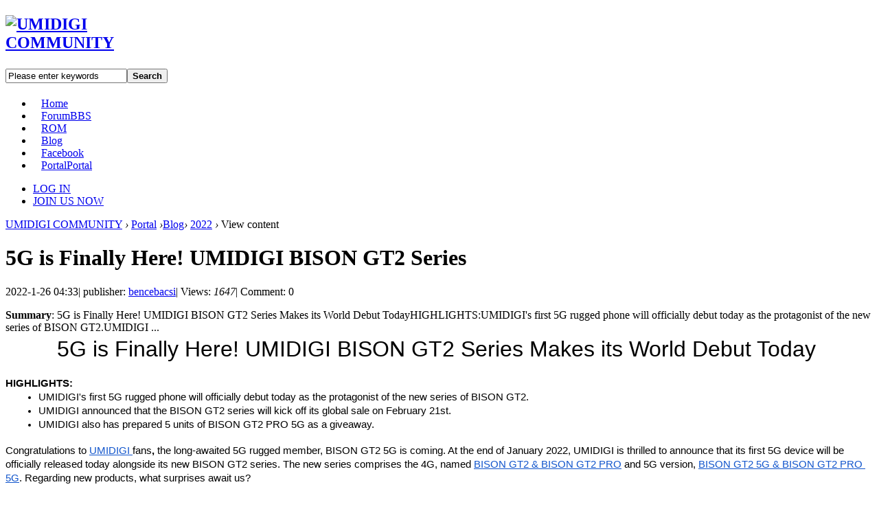

--- FILE ---
content_type: text/html; charset=utf-8
request_url: https://community.umidigi.com/portal.php?mod=view&aid=531
body_size: 9508
content:
<!DOCTYPE html PUBLIC "-//W3C//DTD XHTML 1.0 Transitional//EN" "http://www.w3.org/TR/xhtml1/DTD/xhtml1-transitional.dtd">
<html xmlns="http://www.w3.org/1999/xhtml">
<head>
<meta http-equiv="Content-Type" content="text/html; charset=utf-8" />
<title>5G is Finally Here! UMIDIGI BISON GT2 Series - 2022 -  UMIDIGI COMMUNITY -  Powered by Discuz!</title>

<meta name="keywords" content="5G is Finally Here! UMIDIGI BISON GT2 Series" />
<meta name="description" content="5G is Finally Here! UMIDIGI BISON GT2 Series Makes its World Debut TodayHIGHLIGHTS:UMIDIGI's first 5G rugged phone will officially debut today as the protagonist of the new series of BISON GT2.UMIDIGI ... ,UMIDIGI COMMUNITY" />
<meta name="generator" content="Discuz! X3.4" />
<meta name="author" content="Discuz! Team and Comsenz UI Team" />
<meta name="copyright" content="2001-2017 Comsenz Inc." />
<meta name="MSSmartTagsPreventParsing" content="True" />
<meta http-equiv="MSThemeCompatible" content="Yes" />
<base href="https://community.umidigi.com/" /><link rel="stylesheet" type="text/css" href="data/cache/style_7_common.css?DVz" /><link rel="stylesheet" type="text/css" href="data/cache/style_7_portal_view.css?DVz" /><script type="text/javascript">var STYLEID = '7', STATICURL = 'static/', IMGDIR = 'static/image/common', VERHASH = 'DVz', charset = 'utf-8', discuz_uid = '0', cookiepre = 'mMSp_2132_', cookiedomain = '', cookiepath = '/', showusercard = '1', attackevasive = '0', disallowfloat = '', creditnotice = '1|Experience|,2|Money|,3|Contribution|', defaultstyle = '', REPORTURL = 'aHR0cDovL2NvbW11bml0eS51bWlkaWdpLmNvbS9wb3J0YWwucGhwP21vZD12aWV3JmFpZD01MzE=', SITEURL = 'https://community.umidigi.com/', JSPATH = 'data/cache/', CSSPATH = 'data/cache/style_', DYNAMICURL = '';</script>
<script src="data/cache/common.js?DVz" type="text/javascript"></script>
<html xmlns:wb="http://open.weibo.com/wb">


<script src="data/cache/portal.js?DVz" type="text/javascript"></script>


<script src="template/Umidigi/deancss/jquery.min.js" type="text/javascript"></script>

<script src="template/Umidigi/deancss/jquery.flexslider-min.js" type="text/javascript"></script>

<script>

var j=jQuery.noConflict(); 

j(function(){

j('.flexslider').flexslider({

directionNav: true,

pauseOnAction: false

});

});

</script>

    <script src="template/Umidigi/deancss/tools.js" type="text/javascript"></script>

<script type="text/javascript">

        var jq=jQuery.noConflict();

    </script>

    <script src="template/Umidigi/deancss/index.js" type="text/javascript"></script>

    <script src="template/Umidigi/deancss/slides.js" type="text/javascript" type="text/javascript"></script>

    <script language="javascript" type="text/javascript">

function killErrors() {

return true;

}

window.onerror = killErrors;

</script>

    <script src="http://tjs.sjs.sinajs.cn/open/api/js/wb.js?appkey=" type="text/javascript" type="text/javascript" charset="utf-8"></script>

<!-- <meta name="viewport" content="width=device-width, initial-scale=1" /> -->

    <style type="text/css" rel="stylesheet">
.deannav {
    width: 800px !important;
}
.deannav ul li a {
    padding: 0 12px;
}
#deanheader .deanwp{
   width: 1080px;
}

#mn_N1f14 a{
color: orange;
    background: url("http://community.umidigi.com/apollo2/ap.png") 0 8px no-repeat;
    width: 152px;
    height: 46px;
    font-size: 0;	
}
#mn_N6526 a{
color: orange;
    background: url("http://community.umidigi.com/apollo2/SUPER-DEAl.png") 0 8px no-repeat;
    width: 152px;
    height: 46px;
    font-size: 0;	
}
#mn_N0917 a{
color:#ff8800;
}

/*  @media screen and (max-width: 700px){
        #toptb,#deanheader .deanwp,#hd .wp, #wp,.deanwp, .wp, .wp2,.deanfooter{ width: 100%; min-width: 100%; }
        #scbar,.deanwp .deandenglu .deanunlogin{ display: none; }
        .deannav{ width: 100% !important; }
         .deannav ul li{ height: 30px; }
       .deannav ul li a{ height: 30px; font-size: 14px; line-height:30px; padding: 0px 16px; }
       .deannav ul li a span{ display: none; }
       .deannav{ height: 60px; }
       #deanheader{ height: 60px; }
       .y{ display: none; }
       #toptb{ height: 36px; }
       #toptb a{ float: none; }
       #toptb .wp .deanlogo{ width: 100% !important;text-align: center;margin-top: 10px !important; }
} */



</style>

</head>



<body id="nv_portal" class="pg_view" onkeydown="if(event.keyCode==27) return false;">

<div id="append_parent"></div><div id="ajaxwaitid"></div>


<div id="toptb" class="cl">

            
<div class="wp">
            <div class="deanlogo" style="width:215px; margin-top:22px;">

<h2><a href="http://www.umidigi.com/" title="UMIDIGI COMMUNITY" target="_blank"><img src="template/Umidigi/deancss/logo2023new.png" alt="UMIDIGI COMMUNITY" border="0" /></a></h2>

                </div>
                <div class="y">

<!--<a id="switchblind" href="javascript:;" onClick="toggleBlind(this)" title="Turn on secondary access" class="switchblind">Turn on secondary access</a>-->                    
                    

</div>
<div class="y">
                <div class="topnavs">                    </div>
                    
                    <div id="scbar" class="cl">
<form id="scbar_form" method="post" autocomplete="off" onsubmit="searchFocus($('scbar_txt'))" action="search.php?searchsubmit=yes" target="_blank">
<input type="hidden" name="mod" id="scbar_mod" value="forum" />
<input type="hidden" name="formhash" value="9f286a69" />
<input type="hidden" name="srchtype" value="title" />
<input type="hidden" name="srhfid" value="0" />
<input type="hidden" name="srhlocality" value="portal::view" />
<table cellspacing="0" cellpadding="0">
<tr>
<td class="scbar_txt_td" style="background:none;height:30px;"><input type="text" name="srchtxt" id="scbar_txt" value="Please enter keywords" autocomplete="off" x-webkit-speech speech /></td>
<td class="scbar_btn_td"><button type="submit" name="searchsubmit" id="scbar_btn" sc="1" class="pn pnc" value="true"><strong class="xi2">Search</strong></button></td>

</tr>
</table>
</form>
</div>
<ul id="scbar_type_menu" class="p_pop" style="display: none;"><li><a href="javascript:;" rel="article">Article</a></li><li><a href="javascript:;" rel="forum" class="curtype">Thread</a></li><li><a href="javascript:;" rel="user">User</a></li></ul>
<script type="text/javascript">
initSearchmenu('scbar', '');
</script>

</div>



</div>

</div>



        

<div id="deanheader">

<div class="deanwp">

            <div class="deannav"  style="width:590px;">



<ul><li id="mn_N05ff" ><a href="http://www.umidigi.com/" hidefocus="true"  >Home</a></li><li id="mn_forum" ><a href="forum.php" hidefocus="true" title="BBS"  >Forum<span>BBS</span></a></li><li id="mn_F125" ><a href="forum.php?mod=forumdisplay&fid=125" hidefocus="true"  >ROM</a></li><li id="mn_P1" ><a href="https://community.umidigi.com/portal.php?mod=list&catid=1" hidefocus="true"  >Blog</a></li><li id="mn_N3b26" ><a href="https://www.facebook.com/Umidigi/" hidefocus="true" target="_blank"  >Facebook</a></li><li class="a" id="mn_portal" ><a href="portal.php" hidefocus="true" title="Portal"  >Portal<span>Portal</span></a></li>
</ul>


</div>

                <div class="deandenglu"><ul class="deanunlogin">
        <!--<li class="deanqqlogin"><a href="connect.php?mod=login&amp;op=init&amp;referer=index.php&amp;statfrom=login_simple"></a></li>-->
        <li class="deanlogin"><a href="member.php?mod=logging&amp;action=login" onClick="showWindow('login', this.href)" > LOG IN</a></li>
        <li class="deanregister"><a href="member.php?mod=register" > JOIN US NOW</a></li>
        <div class="clear"></div>
    </ul>
<script type="text/javascript">
jq(".deanhove").hover(
function(){
jq(this).addClass("deanhoved");
jq(this).siblings(".deanmessage").show();
},
function(){
jq(this).removeClass("deanhoved");
jq(this).siblings(".deanmessage").hide();
})
jq(".deanmessage").hover(
function(){
jq(this).siblings(".deanhove").addClass("deanhoved");
jq(this).show();
},
function(){
jq(this).siblings(".deanhove").removeClass("deanhoved");
jq(this).hide();
})
</script>
</div>

                <div class="clear"></div>

</div>

</div>

<script src="template/Umidigi/deancss/nv1.js" type="text/javascript"></script>

        <div class="clear"></div>

        <div class="deanwp" id="deansubnav">

        	
<div class="p_pop h_pop" id="mn_userapp_menu" style="display: none"></div>
<div id="mu" class="cl">


</div>        </div>



<div class="clear"></div>

<div id="wp" class="wp1">

<script src="data/cache/forum_viewthread.js?DVz" type="text/javascript"></script>
<script type="text/javascript">zoomstatus = parseInt(1), imagemaxwidth = '600', aimgcount = new Array();</script>
<div class="wp2">
<div id="pt" class="bm cl">
<div class="z">
<a href="./" class="nvhm" title="Home">UMIDIGI COMMUNITY</a> <em>&rsaquo;</em>
<a href="portal.php">Portal</a> <em>&rsaquo;</em><a href="https://community.umidigi.com/portal.php?mod=list&catid=1">Blog</a><em>&rsaquo;</em>
<a href="https://community.umidigi.com/portal.php?mod=list&catid=84">2022</a> <em>&rsaquo;</em>
View content
</div>
</div>

<style id="diy_style" type="text/css"></style>
<div class="wp">
<!--[diy=diy1]--><div id="diy1" class="area"></div><!--[/diy]-->
</div>
<div id="ct" class="deanbox">
<div class="deanwpl deanborder deanfff">
<div class="bm vw">
<div class="h hm">
<h1 class="ph">5G is Finally Here! UMIDIGI BISON GT2 Series </h1>
<p class="xg1">
2022-1-26 04:33<span class="pipe">|</span>
publisher: <a href="home.php?mod=space&amp;uid=974">bencebacsi</a><span class="pipe">|</span>
Views: <em id="_viewnum">1647</em><span class="pipe">|</span>
Comment: 0<div style="margin-top:5px;" class="bshare-custom"><div class="bsPromo bsPromo2"></div><a title="分享到Facebook" class="bshare-facebook"></a><a title="分享到Twitter" class="bshare-twitter"></a><a title="分享到Google+" class="bshare-gplus"></a></div><script src="http://static.bshare.cn/b/buttonLite.js#style=-1&uuid=&pophcol=2&lang=zh" type="text/javascript" type="text/javascript"></script><script src="http://static.bshare.cn/b/bshareC0.js" type="text/javascript" type="text/javascript"></script>
</p>
</div>

<!--[diy=diysummarytop]--><div id="diysummarytop" class="area"></div><!--[/diy]-->

<div class="s"><div><strong>Summary</strong>: 5G is Finally Here! UMIDIGI BISON GT2 Series Makes its World Debut TodayHIGHLIGHTS:UMIDIGI's first 5G rugged phone will officially debut today as the protagonist of the new series of BISON GT2.UMIDIGI ...</div></div>
<!--[diy=diysummarybottom]--><div id="diysummarybottom" class="area"></div><!--[/diy]-->

<div class="d">

<!--[diy=diycontenttop]--><div id="diycontenttop" class="area"></div><!--[/diy]-->

<table cellpadding="0" cellspacing="0" class="vwtb"><tr><td id="article_content"><span id="docs-internal-guid-7fd89d6c-7fff-6595-636f-c32314842236"><p dir="ltr" style="text-align: center; line-height: 1.38; margin-top: 0pt; margin-bottom: 0pt;"><span style="font-size: 24pt; font-family: Arial; font-variant-numeric: normal; font-variant-east-asian: normal; vertical-align: baseline; white-space: pre-wrap;">5G is Finally Here! UMIDIGI BISON GT2 Series Makes its World Debut Today&nbsp;</span></p><br><p dir="ltr" style="line-height:1.38;margin-top:0pt;margin-bottom:0pt;"><span style="font-size: 11pt; font-family: Arial; font-weight: 700; font-variant-numeric: normal; font-variant-east-asian: normal; vertical-align: baseline; white-space: pre-wrap;">HIGHLIGHTS:</span></p><ul style="margin-top:0;margin-bottom:0;padding-inline-start:48px;"><li dir="ltr" style="list-style-type: disc; font-size: 11pt; font-family: Arial; font-variant-numeric: normal; font-variant-east-asian: normal; vertical-align: baseline; white-space: pre;" aria-level="1"><p dir="ltr" style="line-height:1.38;margin-top:0pt;margin-bottom:0pt;" role="presentation"><span style="font-size: 11pt; font-variant-numeric: normal; font-variant-east-asian: normal; vertical-align: baseline; white-space: pre-wrap;">UMIDIGI's first 5G rugged phone will officially debut today as the protagonist of the new series of BISON GT2.</span></p></li><li dir="ltr" style="list-style-type: disc; font-size: 11pt; font-family: Arial; font-variant-numeric: normal; font-variant-east-asian: normal; vertical-align: baseline; white-space: pre;" aria-level="1"><p dir="ltr" style="line-height:1.38;margin-top:0pt;margin-bottom:0pt;" role="presentation"><span style="font-size: 11pt; font-variant-numeric: normal; font-variant-east-asian: normal; vertical-align: baseline; white-space: pre-wrap;">UMIDIGI announced that the BISON GT2 series will kick off its global sale on February 21st.</span></p></li><li dir="ltr" style="list-style-type: disc; font-size: 11pt; font-family: Arial; font-variant-numeric: normal; font-variant-east-asian: normal; vertical-align: baseline; white-space: pre;" aria-level="1"><p dir="ltr" style="line-height:1.38;margin-top:0pt;margin-bottom:0pt;" role="presentation"><span style="font-size: 11pt; font-variant-numeric: normal; font-variant-east-asian: normal; vertical-align: baseline; white-space: pre-wrap;">UMIDIGI also has prepared 5 units of BISON GT2 PRO 5G as a giveaway.</span></p></li></ul><br><p dir="ltr" style="line-height:1.38;margin-top:0pt;margin-bottom:0pt;"><span style="font-size: 11pt; font-family: Arial; font-variant-numeric: normal; font-variant-east-asian: normal; vertical-align: baseline; white-space: pre-wrap;">Congratulations to </span><a href="http://www.umidigi.com" style="text-decoration-line: none;"><span style="font-size: 11pt; font-family: Arial; color: rgb(17, 85, 204); font-variant-numeric: normal; font-variant-east-asian: normal; text-decoration-line: underline; text-decoration-skip-ink: none; vertical-align: baseline; white-space: pre-wrap;">UMIDIGI </span></a><span style="font-size: 11pt; font-family: Arial; font-variant-numeric: normal; font-variant-east-asian: normal; vertical-align: baseline; white-space: pre-wrap;">fans</span><span style="font-size: 11pt; font-family: Arial; font-weight: 700; font-variant-numeric: normal; font-variant-east-asian: normal; vertical-align: baseline; white-space: pre-wrap;">, </span><span style="font-size: 11pt; font-family: Arial; font-variant-numeric: normal; font-variant-east-asian: normal; vertical-align: baseline; white-space: pre-wrap;">the long-awaited 5G rugged member, BISON GT2 5G is coming. At the end of January 2022, UMIDIGI is thrilled to announce that its first 5G device will be officially released today alongside its new BISON GT2 series. The new series comprises the 4G, named </span><a href="http://alii.pub/67remu" style="text-decoration-line: none;"><span style="font-size: 11pt; font-family: Arial; color: rgb(17, 85, 204); font-variant-numeric: normal; font-variant-east-asian: normal; text-decoration-line: underline; text-decoration-skip-ink: none; vertical-align: baseline; white-space: pre-wrap;">BISON GT2 &amp; BISON GT2 PRO</span></a><span style="font-size: 11pt; font-family: Arial; font-variant-numeric: normal; font-variant-east-asian: normal; vertical-align: baseline; white-space: pre-wrap;"> and 5G version, </span><a href="http://alii.pub/67re3z" style="text-decoration-line: none;"><span style="font-size: 11pt; font-family: Arial; color: rgb(17, 85, 204); font-variant-numeric: normal; font-variant-east-asian: normal; text-decoration-line: underline; text-decoration-skip-ink: none; vertical-align: baseline; white-space: pre-wrap;">BISON GT2 5G &amp; BISON GT2 PRO 5G</span></a><span style="font-size: 11pt; font-family: Arial; font-variant-numeric: normal; font-variant-east-asian: normal; vertical-align: baseline; white-space: pre-wrap;">. Regarding new products, what surprises await us?</span></p><br><p dir="ltr" style="text-align: center; line-height: 1.38; margin-top: 0pt; margin-bottom: 0pt;"><span style="font-size: 11pt; font-family: Arial; font-variant-numeric: normal; font-variant-east-asian: normal; vertical-align: baseline; white-space: pre-wrap;"><span style="border:none;display:inline-block;overflow:hidden;width:624px;height:624px;"><img src="data/attachment/portal/202201/26/042536quyaswyfgdyj6ydg.jpg" width="624" height="624" style="margin-left:0px;margin-top:0px;"></span></span></p><br><p dir="ltr" style="line-height:1.38;margin-top:0pt;margin-bottom:0pt;"><span style="font-size: 11pt; font-family: Arial; font-variant-numeric: normal; font-variant-east-asian: normal; vertical-align: baseline; white-space: pre-wrap;">Both 4G and 5G of the new series offer a 6.5-inch FHD+ display with a 20:9 aspect ratio and a 90Hz refresh rate, showing us vivid details and exquisite visual effects. The series comes with a triple rear camera setup that houses a 64MP primary sensor with an f/1.8 lens, along with an 8MP wide-angle shooter and a 5MP macro shooter. On the front, there is a 24MP punch-hole facing camera, which stands out your beauty.</span></p><br><p dir="ltr" style="line-height:1.38;margin-top:0pt;margin-bottom:0pt;"><span style="font-size: 11pt; font-family: Arial; font-variant-numeric: normal; font-variant-east-asian: normal; vertical-align: baseline; white-space: pre-wrap;">In terms of battery, they all are packed with a 6150mAh massive battery and support 18W fast charging. What’s more, along with 8GB of LPDDR4X RAM and up to 256GB internal storage, it also supports up to 512GB expandable memory card and provides enough storage space, so you can keep a</span><span style="font-size: 11pt; font-family: Arial; font-style: italic; font-variant-numeric: normal; font-variant-east-asian: normal; vertical-align: baseline; white-space: pre-wrap;"> </span><span style="font-size: 11pt; font-family: Arial; font-variant-numeric: normal; font-variant-east-asian: normal; vertical-align: baseline; white-space: pre-wrap;">lot of precious memories.&nbsp;</span></p><br><p dir="ltr" style="text-align: center; line-height: 1.38; margin-top: 0pt; margin-bottom: 0pt;"><span style="font-size: 11pt; font-family: Arial; font-variant-numeric: normal; font-variant-east-asian: normal; vertical-align: baseline; white-space: pre-wrap;"><span style="border:none;display:inline-block;overflow:hidden;width:624px;height:416px;"><img src="data/attachment/portal/202201/26/042548oj24jmpaa8wo4phi.jpg" width="624" height="416" style="margin-left:0px;margin-top:0px;"></span></span></p><br><p dir="ltr" style="line-height:1.38;margin-top:0pt;margin-bottom:0pt;"><span style="font-size: 11pt; font-family: Arial; font-variant-numeric: normal; font-variant-east-asian: normal; vertical-align: baseline; white-space: pre-wrap;">In addition, as a member of the rugged phone family, the BISON GT2 series and BISON GT2 5G series also support IP69 and IP69K rating waterproof and dustproof, and passed the MIL-STD-810G military standard test that supports up to 1.8m drop-proof.&nbsp;</span></p><br><p dir="ltr" style="text-align: center; line-height: 1.38; margin-top: 0pt; margin-bottom: 0pt;"><span style="font-size: 11pt; font-family: Arial; font-variant-numeric: normal; font-variant-east-asian: normal; vertical-align: baseline; white-space: pre-wrap;"><span style="border:none;display:inline-block;overflow:hidden;width:624px;height:351px;"><img src="data/attachment/portal/202201/26/042559qrw7qifr67q77w1z.jpg" width="624" height="351" style="margin-left:0px;margin-top:0px;"></span></span></p><br><p dir="ltr" style="line-height:1.38;margin-top:0pt;margin-bottom:0pt;"><span style="font-size: 11pt; font-family: Arial; font-variant-numeric: normal; font-variant-east-asian: normal; vertical-align: baseline; white-space: pre-wrap;">Under the hood, the two 5G are powered by MediaTek Dimensity 900, which is fully integrated into the ultra-efficient 6nm process from TMSC and enhanced with even more power-saving technologies. It supports Wi-Fi 6 and Bluetooth 5.2, delivers unprecedented network speed and stable transmission. Furthermore, L1+L5 dual-frequency positioning is adopted to improve the accuracy of navigation.</span></p><br><p dir="ltr" style="text-align: center; line-height: 1.38; margin-top: 0pt; margin-bottom: 0pt;"><span style="font-size: 11pt; font-family: Arial; font-variant-numeric: normal; font-variant-east-asian: normal; vertical-align: baseline; white-space: pre-wrap;"><span style="border:none;display:inline-block;overflow:hidden;width:624px;height:416px;"><img src="data/attachment/portal/202201/26/042615dj0fe2hg3pfe4h7o.jpg" width="624" height="416" style="margin-left:0px;margin-top:0px;"></span></span></p><br><p dir="ltr" style="line-height:1.38;margin-top:0pt;margin-bottom:0pt;"><span style="font-size: 11pt; font-family: Arial; font-variant-numeric: normal; font-variant-east-asian: normal; vertical-align: baseline; white-space: pre-wrap;">As for the processor on 4G, they sport an octa-core processor, Helio G95, which is the same as BISON GT and coupled with up 8GB + 256GB storage combination. Despite this, by contrast with the previous generation, the BISON GT2 series has more upgrades in some aspects. Most significantly, the new runs on the latest system Android 12 and offers you a brand new user experience. 5G series is also the same but it will be pushed via OTA for updating.&nbsp;</span></p><br><p dir="ltr" style="line-height:1.38;margin-top:0pt;margin-bottom:0pt;"><span style="font-size: 11pt; font-family: Arial; font-variant-numeric: normal; font-variant-east-asian: normal; vertical-align: baseline; white-space: pre-wrap;">More amazing features about the BISON GT2 series will be leaked on its social accounts. If you are interested, you can follow them in real-time on their </span><a href="https://www.umidigi.com/" style="text-decoration-line: none;"><span style="font-size: 11pt; font-family: Arial; color: rgb(17, 85, 204); font-variant-numeric: normal; font-variant-east-asian: normal; text-decoration-line: underline; text-decoration-skip-ink: none; vertical-align: baseline; white-space: pre-wrap;">official website</span></a><span style="font-size: 11pt; font-family: Arial; font-variant-numeric: normal; font-variant-east-asian: normal; vertical-align: baseline; white-space: pre-wrap;">, </span><a href="https://twitter.com/umidigi" style="text-decoration-line: none;"><span style="font-size: 11pt; font-family: Arial; color: rgb(17, 85, 204); font-variant-numeric: normal; font-variant-east-asian: normal; text-decoration-line: underline; text-decoration-skip-ink: none; vertical-align: baseline; white-space: pre-wrap;">official Twitter</span></a><span style="font-size: 11pt; font-family: Arial; font-variant-numeric: normal; font-variant-east-asian: normal; vertical-align: baseline; white-space: pre-wrap;">, </span><a href="https://www.facebook.com/Umidigi" style="text-decoration-line: none;"><span style="font-size: 11pt; font-family: Arial; color: rgb(17, 85, 204); font-variant-numeric: normal; font-variant-east-asian: normal; text-decoration-line: underline; text-decoration-skip-ink: none; vertical-align: baseline; white-space: pre-wrap;">Facebook page</span></a><span style="font-size: 11pt; font-family: Arial; font-variant-numeric: normal; font-variant-east-asian: normal; vertical-align: baseline; white-space: pre-wrap;">, </span><a href="https://www.youtube.com/c/umidigi" style="text-decoration-line: none;"><span style="font-size: 11pt; font-family: Arial; color: rgb(17, 85, 204); font-variant-numeric: normal; font-variant-east-asian: normal; text-decoration-line: underline; text-decoration-skip-ink: none; vertical-align: baseline; white-space: pre-wrap;">YouTube</span></a><span style="font-size: 11pt; font-family: Arial; font-variant-numeric: normal; font-variant-east-asian: normal; vertical-align: baseline; white-space: pre-wrap;"> and </span><a href="https://www.tiktok.com/@umidigiofficial" style="text-decoration-line: none;"><span style="font-size: 11pt; font-family: Arial; color: rgb(17, 85, 204); font-variant-numeric: normal; font-variant-east-asian: normal; text-decoration-line: underline; text-decoration-skip-ink: none; vertical-align: baseline; white-space: pre-wrap;">TikTok</span></a><span style="font-size: 11pt; font-family: Arial; font-variant-numeric: normal; font-variant-east-asian: normal; vertical-align: baseline; white-space: pre-wrap;">.</span></p><br><p dir="ltr" style="line-height:1.38;margin-top:0pt;margin-bottom:0pt;"><span style="font-size: 11pt; font-family: Arial; font-weight: 700; font-variant-numeric: normal; font-variant-east-asian: normal; vertical-align: baseline; white-space: pre-wrap;">Time and Prices About Global Sale</span></p><p dir="ltr" style="line-height:1.38;margin-top:0pt;margin-bottom:0pt;"><span style="font-size: 11pt; font-family: Arial; font-variant-numeric: normal; font-variant-east-asian: normal; vertical-align: baseline; white-space: pre-wrap;">Meanwhile, the company has confirmed that the new members will go on their first sale at the end of February. BISON GT2 price starts at US$239.99 for the base 8GB + 128GB model. The phone also has an 8GB + 256GB option, BISON GT2 PRO that</span><span style="font-size: 11pt; font-family: Arial; font-weight: 700; font-variant-numeric: normal; font-variant-east-asian: normal; vertical-align: baseline; white-space: pre-wrap;"> </span><span style="font-size: 11pt; font-family: Arial; font-variant-numeric: normal; font-variant-east-asian: normal; vertical-align: baseline; white-space: pre-wrap;">carries a price tag</span><span style="font-size: 11pt; font-family: Arial; font-weight: 700; font-variant-numeric: normal; font-variant-east-asian: normal; vertical-align: baseline; white-space: pre-wrap;"> </span><span style="font-size: 11pt; font-family: Arial; font-variant-numeric: normal; font-variant-east-asian: normal; vertical-align: baseline; white-space: pre-wrap;">of $269.99. On the other hand, about BISON GT2 5G, the prices of the two storage models are $299.99 for the 8GB + 128GB and $339.99 for the 8GB + 256GB model.</span></p><p dir="ltr" style="line-height:1.38;margin-top:0pt;margin-bottom:0pt;"><span style="font-size: 11pt; font-family: Arial; font-variant-numeric: normal; font-variant-east-asian: normal; vertical-align: baseline; white-space: pre-wrap;">&nbsp;</span></p><p dir="ltr" style="line-height:1.38;margin-top:0pt;margin-bottom:0pt;"><span style="font-size: 11pt; font-family: Arial; font-weight: 700; font-variant-numeric: normal; font-variant-east-asian: normal; vertical-align: baseline; white-space: pre-wrap;">Join BISON GT2 PRO 5G Giveaway</span></p><p dir="ltr" style="line-height:1.38;margin-top:0pt;margin-bottom:0pt;"><span style="font-size: 11pt; font-family: Arial; font-variant-numeric: normal; font-variant-east-asian: normal; vertical-align: baseline; white-space: pre-wrap;">By the way, to warm up the upcoming new rugged phones BISON GT2 series, UMIDIGI company is globally giving away 5 units of BISON GT2 PRO 5G. If you are interested, you can join the giveaway and learn more on UMIDIGI’s official website.</span></p><br><p dir="ltr" style="text-align: center; line-height: 1.38; margin-top: 0pt; margin-bottom: 0pt;"><a href="https://gleam.io/pwQBC/global-giveaway-umidigi-bison-gt2-pro-5g" style="text-decoration-line: none;"><span style="font-size: 11pt; font-family: Arial; color: rgb(17, 85, 204); font-variant-numeric: normal; font-variant-east-asian: normal; text-decoration-line: underline; text-decoration-skip-ink: none; vertical-align: baseline; white-space: pre-wrap;"><span style="border:none;display:inline-block;overflow:hidden;width:624px;height:624px;"><img src="data/attachment/portal/202201/26/042626aszs35dg0mddkxso.jpg" width="624" height="624" style="margin-left:0px;margin-top:0px;"></span></span></a></p><br><p dir="ltr" style="text-align: left; line-height: 1.38; margin-top: 0pt; margin-bottom: 0pt;"><span style="font-size: 11pt; font-family: Arial; font-weight: 700; font-variant-numeric: normal; font-variant-east-asian: normal; vertical-align: baseline; white-space: pre-wrap;">UMIDIGI BISON GT2 Series Full Specs</span></p><div style="text-align: left;"><br></div><div dir="ltr" style="margin-left:0pt;" align="left"><table style="text-align: left; border: none; border-collapse: collapse;"><colgroup><col width="110"><col width="217"><col width="289"></colgroup><tbody><tr style="height:0pt"><td style="border-left:solid #000000 1pt;border-right:solid #000000 1pt;border-bottom:solid #000000 1pt;border-top:solid #000000 1pt;vertical-align:top;padding:5pt 5pt 5pt 5pt;overflow:hidden;overflow-wrap:break-word;"><p dir="ltr" style="line-height:1.2;margin-top:0pt;margin-bottom:0pt;"><span style="font-size: 11pt; font-family: Arial; font-weight: 700; font-variant-numeric: normal; font-variant-east-asian: normal; vertical-align: baseline; white-space: pre-wrap;">Model</span></p></td><td style="border-left:solid #000000 1pt;border-right:solid #000000 1pt;border-bottom:solid #000000 1pt;border-top:solid #000000 1pt;vertical-align:top;padding:5pt 5pt 5pt 5pt;overflow:hidden;overflow-wrap:break-word;"><p dir="ltr" style="line-height:1.2;margin-top:0pt;margin-bottom:0pt;"><span style="font-size: 11pt; font-family: Arial; font-weight: 700; font-variant-numeric: normal; font-variant-east-asian: normal; vertical-align: baseline; white-space: pre-wrap;">BISON GT2 Series</span></p></td><td style="border-left:solid #000000 1pt;border-right:solid #000000 1pt;border-bottom:solid #000000 1pt;border-top:solid #000000 1pt;vertical-align:top;padding:5pt 5pt 5pt 5pt;overflow:hidden;overflow-wrap:break-word;"><p dir="ltr" style="line-height:1.2;margin-top:0pt;margin-bottom:0pt;"><span style="font-size: 11pt; font-family: Arial; font-weight: 700; font-variant-numeric: normal; font-variant-east-asian: normal; vertical-align: baseline; white-space: pre-wrap;">BISON GT2 5G Series</span></p></td></tr><tr style="height:21pt"><td style="border-left:solid #000000 1pt;border-right:solid #000000 1pt;border-bottom:solid #000000 1pt;border-top:solid #000000 1pt;vertical-align:top;padding:5pt 5pt 5pt 5pt;overflow:hidden;overflow-wrap:break-word;"><p dir="ltr" style="line-height:1.2;margin-top:0pt;margin-bottom:0pt;"><span style="font-size: 11pt; font-family: Arial; font-weight: 700; font-variant-numeric: normal; font-variant-east-asian: normal; vertical-align: baseline; white-space: pre-wrap;">Screen</span></p></td><td colspan="2" style="border-left:solid #000000 1pt;border-right:solid #000000 1pt;border-bottom:solid #000000 1pt;border-top:solid #000000 1pt;vertical-align:top;padding:5pt 5pt 5pt 5pt;overflow:hidden;overflow-wrap:break-word;"><p dir="ltr" style="line-height:1.2;text-align: center;margin-top:0pt;margin-bottom:0pt;"><span style="font-size: 11pt; font-family: Arial; font-variant-numeric: normal; font-variant-east-asian: normal; vertical-align: baseline; white-space: pre-wrap;">6.5” 90Hz FHD+ Large Fullscreen</span></p></td></tr><tr style="height:51.75pt"><td style="border-left:solid #000000 1pt;border-right:solid #000000 1pt;border-bottom:solid #000000 1pt;border-top:solid #000000 1pt;vertical-align:top;padding:5pt 5pt 5pt 5pt;overflow:hidden;overflow-wrap:break-word;"><p dir="ltr" style="line-height:1.2;margin-top:0pt;margin-bottom:0pt;"><span style="font-size: 11pt; font-family: Arial; font-weight: 700; font-variant-numeric: normal; font-variant-east-asian: normal; vertical-align: baseline; white-space: pre-wrap;">CPU</span></p></td><td style="border-left:solid #000000 1pt;border-right:solid #000000 1pt;border-bottom:solid #000000 1pt;border-top:solid #000000 1pt;vertical-align:top;padding:5pt 5pt 5pt 5pt;overflow:hidden;overflow-wrap:break-word;"><p dir="ltr" style="line-height:1.38;margin-top:0pt;margin-bottom:0pt;"><span style="font-size: 11pt; font-family: Arial; font-variant-numeric: normal; font-variant-east-asian: normal; vertical-align: baseline; white-space: pre-wrap;">Helio G95, Octa-Core, </span><span style="font-size: 11pt; font-family: Arial; background-color: rgb(255, 255, 255); font-variant-numeric: normal; font-variant-east-asian: normal; vertical-align: baseline; white-space: pre-wrap;">2xCortex-A76 + 6xCortex-A55, up to 2.05GHz</span></p></td><td style="border-left:solid #000000 1pt;border-right:solid #000000 1pt;border-bottom:solid #000000 1pt;border-top:solid #000000 1pt;vertical-align:top;padding:5pt 5pt 5pt 5pt;overflow:hidden;overflow-wrap:break-word;"><p dir="ltr" style="line-height:1.2;margin-top:0pt;margin-bottom:0pt;"><span style="font-size: 11pt; font-family: Arial; background-color: rgb(255, 255, 255); font-variant-numeric: normal; font-variant-east-asian: normal; vertical-align: baseline; white-space: pre-wrap;">Dimensity 900, 2xCortex-A78 + 6xCortex-A55, up to 2.4GHz</span></p></td></tr><tr style="height:53.595703125pt"><td style="border-left:solid #000000 1pt;border-right:solid #000000 1pt;border-bottom:solid #000000 1pt;border-top:solid #000000 1pt;vertical-align:top;padding:5pt 5pt 5pt 5pt;overflow:hidden;overflow-wrap:break-word;"><p dir="ltr" style="line-height:1.2;margin-top:0pt;margin-bottom:0pt;"><span style="font-size: 11pt; font-family: Arial; font-weight: 700; font-variant-numeric: normal; font-variant-east-asian: normal; vertical-align: baseline; white-space: pre-wrap;">Memory</span></p></td><td style="border-left:solid #000000 1pt;border-right:solid #000000 1pt;border-bottom:solid #000000 1pt;border-top:solid #000000 1pt;vertical-align:top;padding:5pt 5pt 5pt 5pt;overflow:hidden;overflow-wrap:break-word;"><p dir="ltr" style="line-height:1.2;margin-top:0pt;margin-bottom:0pt;"><span style="font-size: 11pt; font-family: Arial; font-variant-numeric: normal; font-variant-east-asian: normal; vertical-align: baseline; white-space: pre-wrap;">BISON GT2: 8GB + 128GB</span></p><p dir="ltr" style="line-height:1.2;margin-top:0pt;margin-bottom:0pt;"><span style="font-size: 11pt; font-family: Arial; font-variant-numeric: normal; font-variant-east-asian: normal; vertical-align: baseline; white-space: pre-wrap;">BISON GT2 PRO: 8GB + 256GB</span></p><p dir="ltr" style="line-height:1.2;margin-top:0pt;margin-bottom:0pt;"><span style="font-size: 11pt; font-family: Arial; font-variant-numeric: normal; font-variant-east-asian: normal; vertical-align: baseline; white-space: pre-wrap;">LPDDR4X + UFS 2.1 dual-channel</span></p></td><td style="border-left:solid #000000 1pt;border-right:solid #000000 1pt;border-bottom:solid #000000 1pt;border-top:solid #000000 1pt;vertical-align:top;padding:5pt 5pt 5pt 5pt;overflow:hidden;overflow-wrap:break-word;"><p dir="ltr" style="line-height:1.2;margin-top:0pt;margin-bottom:0pt;"><span style="font-size: 11pt; font-family: Arial; font-variant-numeric: normal; font-variant-east-asian: normal; vertical-align: baseline; white-space: pre-wrap;">8GB + 128GB (BISON GT2 5G)</span></p><p dir="ltr" style="line-height:1.2;margin-top:0pt;margin-bottom:0pt;"><span style="font-size: 11pt; font-family: Arial; font-variant-numeric: normal; font-variant-east-asian: normal; vertical-align: baseline; white-space: pre-wrap;">8GB + 256GB (BISON GT2 PRO 5G)</span></p><p dir="ltr" style="line-height:1.2;margin-top:0pt;margin-bottom:0pt;"><span style="font-size: 11pt; font-family: Arial; font-variant-numeric: normal; font-variant-east-asian: normal; vertical-align: baseline; white-space: pre-wrap;">LPDDR4X + UFS 2.1 dual-channel</span></p></td></tr><tr style="height:21pt"><td style="border-left:solid #000000 1pt;border-right:solid #000000 1pt;border-bottom:solid #000000 1pt;border-top:solid #000000 1pt;vertical-align:top;padding:5pt 5pt 5pt 5pt;overflow:hidden;overflow-wrap:break-word;"><p dir="ltr" style="line-height:1.2;margin-top:0pt;margin-bottom:0pt;"><span style="font-size: 11pt; font-family: Arial; font-weight: 700; font-variant-numeric: normal; font-variant-east-asian: normal; vertical-align: baseline; white-space: pre-wrap;">Battery</span></p></td><td colspan="2" style="border-left:solid #000000 1pt;border-right:solid #000000 1pt;border-bottom:solid #000000 1pt;border-top:solid #000000 1pt;vertical-align:top;padding:5pt 5pt 5pt 5pt;overflow:hidden;overflow-wrap:break-word;"><p dir="ltr" style="line-height:1.2;text-align: center;margin-top:0pt;margin-bottom:0pt;"><span style="font-size: 11pt; font-family: Arial; font-variant-numeric: normal; font-variant-east-asian: normal; vertical-align: baseline; white-space: pre-wrap;">6150mAh, Type-C, 18W</span></p></td></tr><tr style="height:21pt"><td style="border-left:solid #000000 1pt;border-right:solid #000000 1pt;border-bottom:solid #000000 1pt;border-top:solid #000000 1pt;vertical-align:top;padding:5pt 5pt 5pt 5pt;overflow:hidden;overflow-wrap:break-word;"><p dir="ltr" style="line-height:1.2;margin-top:0pt;margin-bottom:0pt;"><span style="font-size: 11pt; font-family: Arial; font-weight: 700; font-variant-numeric: normal; font-variant-east-asian: normal; vertical-align: baseline; white-space: pre-wrap;">Rear Camera</span></p></td><td colspan="2" style="border-left:solid #000000 1pt;border-right:solid #000000 1pt;border-bottom:solid #000000 1pt;border-top:solid #000000 1pt;vertical-align:top;padding:5pt 5pt 5pt 5pt;overflow:hidden;overflow-wrap:break-word;"><p dir="ltr" style="line-height:1.2;text-align: center;margin-top:0pt;margin-bottom:0pt;"><span style="font-size: 11pt; font-family: Arial; background-color: rgb(255, 255, 255); font-variant-numeric: normal; font-variant-east-asian: normal; vertical-align: baseline; white-space: pre-wrap;">64MP main camera, F/1.8&nbsp;</span></p><p dir="ltr" style="line-height:1.2;text-align: center;margin-top:0pt;margin-bottom:0pt;"><span style="font-size: 11pt; font-family: Arial; background-color: rgb(255, 255, 255); font-variant-numeric: normal; font-variant-east-asian: normal; vertical-align: baseline; white-space: pre-wrap;">8MP ultra wide angle camera, FOV 117°</span></p><p dir="ltr" style="line-height:1.2;text-align: center;margin-top:0pt;margin-bottom:0pt;"><span style="font-size: 11pt; font-family: Arial; background-color: rgb(255, 255, 255); font-variant-numeric: normal; font-variant-east-asian: normal; vertical-align: baseline; white-space: pre-wrap;">5MP macro camera</span></p></td></tr><tr style="height:21pt"><td style="border-left:solid #000000 1pt;border-right:solid #000000 1pt;border-bottom:solid #000000 1pt;border-top:solid #000000 1pt;vertical-align:top;padding:5pt 5pt 5pt 5pt;overflow:hidden;overflow-wrap:break-word;"><p dir="ltr" style="line-height:1.2;margin-top:0pt;margin-bottom:0pt;"><span style="font-size: 11pt; font-family: Arial; font-weight: 700; font-variant-numeric: normal; font-variant-east-asian: normal; vertical-align: baseline; white-space: pre-wrap;">Front Camera</span></p></td><td colspan="2" style="border-left:solid #000000 1pt;border-right:solid #000000 1pt;border-bottom:solid #000000 1pt;border-top:solid #000000 1pt;vertical-align:top;padding:5pt 5pt 5pt 5pt;overflow:hidden;overflow-wrap:break-word;"><p dir="ltr" style="line-height:1.2;text-align: center;margin-top:0pt;margin-bottom:0pt;"><span style="font-size: 11pt; font-family: Arial; font-variant-numeric: normal; font-variant-east-asian: normal; vertical-align: baseline; white-space: pre-wrap;">24MP, F/2.0</span></p></td></tr><tr style="height:0pt"><td style="border-left:solid #000000 1pt;border-right:solid #000000 1pt;border-bottom:solid #000000 1pt;border-top:solid #000000 1pt;vertical-align:top;padding:5pt 5pt 5pt 5pt;overflow:hidden;overflow-wrap:break-word;"><p dir="ltr" style="line-height:1.2;margin-top:0pt;margin-bottom:0pt;"><span style="font-size: 11pt; font-family: Arial; font-weight: 700; font-variant-numeric: normal; font-variant-east-asian: normal; vertical-align: baseline; white-space: pre-wrap;">Bluetooth</span></p></td><td style="border-left:solid #000000 1pt;border-right:solid #000000 1pt;border-bottom:solid #000000 1pt;border-top:solid #000000 1pt;vertical-align:top;padding:5pt 5pt 5pt 5pt;overflow:hidden;overflow-wrap:break-word;"><p dir="ltr" style="line-height:1.2;margin-top:0pt;margin-bottom:0pt;"><span style="font-size: 11pt; font-family: Arial; font-variant-numeric: normal; font-variant-east-asian: normal; vertical-align: baseline; white-space: pre-wrap;">Bluetooth 5.0</span></p></td><td style="border-left:solid #000000 1pt;border-right:solid #000000 1pt;border-bottom:solid #000000 1pt;border-top:solid #000000 1pt;vertical-align:top;padding:5pt 5pt 5pt 5pt;overflow:hidden;overflow-wrap:break-word;"><p dir="ltr" style="line-height:1.2;margin-top:0pt;margin-bottom:0pt;"><span style="font-size: 11pt; font-family: Arial; font-variant-numeric: normal; font-variant-east-asian: normal; vertical-align: baseline; white-space: pre-wrap;">Bluetooth 5.2</span></p></td></tr><tr style="height:25.5pt"><td style="border-left:solid #000000 1pt;border-right:solid #000000 1pt;border-bottom:solid #000000 1pt;border-top:solid #000000 1pt;vertical-align:top;padding:5pt 5pt 5pt 5pt;overflow:hidden;overflow-wrap:break-word;"><p dir="ltr" style="line-height:1.2;margin-top:0pt;margin-bottom:0pt;"><span style="font-size: 11pt; font-family: Arial; font-weight: 700; font-variant-numeric: normal; font-variant-east-asian: normal; vertical-align: baseline; white-space: pre-wrap;">Connectivity</span></p></td><td style="border-left:solid #000000 1pt;border-right:solid #000000 1pt;border-bottom:solid #000000 1pt;border-top:solid #000000 1pt;vertical-align:top;padding:5pt 5pt 5pt 5pt;overflow:hidden;overflow-wrap:break-word;"><p dir="ltr" style="line-height:1.2;margin-top:0pt;margin-bottom:0pt;"><span style="font-size: 11pt; font-family: Arial; font-variant-numeric: normal; font-variant-east-asian: normal; vertical-align: baseline; white-space: pre-wrap;">Dual 4G LTE</span></p></td><td style="border-left:solid #000000 1pt;border-right:solid #000000 1pt;border-bottom:solid #000000 1pt;border-top:solid #000000 1pt;vertical-align:top;padding:5pt 5pt 5pt 5pt;overflow:hidden;overflow-wrap:break-word;"><p dir="ltr" style="line-height:1.2;margin-top:0pt;margin-bottom:0pt;"><span style="font-size: 11pt; font-family: Arial; font-variant-numeric: normal; font-variant-east-asian: normal; vertical-align: baseline; white-space: pre-wrap;">Dual 5G</span></p></td></tr><tr style="height:0pt"><td style="border-left:solid #000000 1pt;border-right:solid #000000 1pt;border-bottom:solid #000000 1pt;border-top:solid #000000 1pt;vertical-align:top;padding:5pt 5pt 5pt 5pt;overflow:hidden;overflow-wrap:break-word;"><p dir="ltr" style="line-height:1.2;margin-top:0pt;margin-bottom:0pt;"><span style="font-size: 11pt; font-family: Arial; font-weight: 700; font-variant-numeric: normal; font-variant-east-asian: normal; vertical-align: baseline; white-space: pre-wrap;">GPS</span></p></td><td style="border-left:solid #000000 1pt;border-right:solid #000000 1pt;border-bottom:solid #000000 1pt;border-top:solid #000000 1pt;vertical-align:top;padding:5pt 5pt 5pt 5pt;overflow:hidden;overflow-wrap:break-word;"><p dir="ltr" style="line-height:1.2;margin-top:0pt;margin-bottom:0pt;"><span style="font-size: 11pt; font-family: Arial; font-variant-numeric: normal; font-variant-east-asian: normal; vertical-align: baseline; white-space: pre-wrap;">GPS+Glonass+Galileo/Beidou</span></p></td><td style="border-left:solid #000000 1pt;border-right:solid #000000 1pt;border-bottom:solid #000000 1pt;border-top:solid #000000 1pt;vertical-align:top;padding:5pt 5pt 5pt 5pt;overflow:hidden;overflow-wrap:break-word;"><p dir="ltr" style="line-height:1.2;margin-top:0pt;margin-bottom:0pt;"><span style="font-size: 11pt; font-family: Arial; font-variant-numeric: normal; font-variant-east-asian: normal; vertical-align: baseline; white-space: pre-wrap;">L1+L5 Dual Band (GPS+Glonass+Galileo+Beidou)</span></p></td></tr><tr style="height:21pt"><td style="border-left:solid #000000 1pt;border-right:solid #000000 1pt;border-bottom:solid #000000 1pt;border-top:solid #000000 1pt;vertical-align:top;padding:5pt 5pt 5pt 5pt;overflow:hidden;overflow-wrap:break-word;"><p dir="ltr" style="line-height:1.2;margin-top:0pt;margin-bottom:0pt;"><span style="font-size: 11pt; font-family: Arial; font-weight: 700; font-variant-numeric: normal; font-variant-east-asian: normal; vertical-align: baseline; white-space: pre-wrap;">NFC</span></p></td><td colspan="2" style="border-left:solid #000000 1pt;border-right:solid #000000 1pt;border-bottom:solid #000000 1pt;border-top:solid #000000 1pt;vertical-align:top;padding:5pt 5pt 5pt 5pt;overflow:hidden;overflow-wrap:break-word;"><p dir="ltr" style="line-height:1.2;text-align: center;margin-top:0pt;margin-bottom:0pt;"><span style="font-size: 11pt; font-family: Arial; font-variant-numeric: normal; font-variant-east-asian: normal; vertical-align: baseline; white-space: pre-wrap;">Support</span></p></td></tr><tr style="height:0pt"><td style="border-left:solid #000000 1pt;border-right:solid #000000 1pt;border-bottom:solid #000000 1pt;border-top:solid #000000 1pt;vertical-align:top;padding:5pt 5pt 5pt 5pt;overflow:hidden;overflow-wrap:break-word;"><p dir="ltr" style="line-height:1.2;margin-top:0pt;margin-bottom:0pt;"><span style="font-size: 11pt; font-family: Arial; font-variant-numeric: normal; font-variant-east-asian: normal; vertical-align: baseline; white-space: pre-wrap;">WLAN</span></p></td><td style="border-left:solid #000000 1pt;border-right:solid #000000 1pt;border-bottom:solid #000000 1pt;border-top:solid #000000 1pt;vertical-align:top;padding:5pt 5pt 5pt 5pt;overflow:hidden;overflow-wrap:break-word;"><p dir="ltr" style="line-height:1.2;margin-top:0pt;margin-bottom:0pt;"><span style="font-size: 11pt; font-family: Arial; font-variant-numeric: normal; font-variant-east-asian: normal; vertical-align: baseline; white-space: pre-wrap;">WiFi 5, </span><span style="font-size: 11pt; font-family: Arial; background-color: rgb(255, 255, 255); font-variant-numeric: normal; font-variant-east-asian: normal; vertical-align: baseline; white-space: pre-wrap;">IEEE802.11 a/b/g/n/ac</span></p></td><td style="border-left:solid #000000 1pt;border-right:solid #000000 1pt;border-bottom:solid #000000 1pt;border-top:solid #000000 1pt;vertical-align:top;padding:5pt 5pt 5pt 5pt;overflow:hidden;overflow-wrap:break-word;"><p dir="ltr" style="line-height:1.2;margin-top:0pt;margin-bottom:0pt;"><span style="font-size: 11pt; font-family: Arial; font-variant-numeric: normal; font-variant-east-asian: normal; vertical-align: baseline; white-space: pre-wrap;">WiFi 6, </span><span style="font-size: 11pt; font-family: Arial; background-color: rgb(255, 255, 255); font-variant-numeric: normal; font-variant-east-asian: normal; vertical-align: baseline; white-space: pre-wrap;">IEEE802.11 a/b/g/n/ac/ax</span></p></td></tr><tr style="height:0pt"><td style="border-left:solid #000000 1pt;border-right:solid #000000 1pt;border-bottom:solid #000000 1pt;border-top:solid #000000 1pt;vertical-align:top;padding:5pt 5pt 5pt 5pt;overflow:hidden;overflow-wrap:break-word;"><p dir="ltr" style="line-height:1.2;margin-top:0pt;margin-bottom:0pt;"><span style="font-size: 11pt; font-family: Arial; font-weight: 700; font-variant-numeric: normal; font-variant-east-asian: normal; vertical-align: baseline; white-space: pre-wrap;">System</span></p></td><td style="border-left:solid #000000 1pt;border-right:solid #000000 1pt;border-bottom:solid #000000 1pt;border-top:solid #000000 1pt;vertical-align:top;padding:5pt 5pt 5pt 5pt;overflow:hidden;overflow-wrap:break-word;"><p dir="ltr" style="line-height:1.2;margin-top:0pt;margin-bottom:0pt;"><span style="font-size: 11pt; font-family: Arial; font-variant-numeric: normal; font-variant-east-asian: normal; vertical-align: baseline; white-space: pre-wrap;">Android 12</span></p></td><td style="border-left:solid #000000 1pt;border-right:solid #000000 1pt;border-bottom:solid #000000 1pt;border-top:solid #000000 1pt;vertical-align:top;padding:5pt 5pt 5pt 5pt;overflow:hidden;overflow-wrap:break-word;"><p dir="ltr" style="line-height:1.2;margin-top:0pt;margin-bottom:0pt;"><span style="font-size: 11pt; font-family: Arial; font-variant-numeric: normal; font-variant-east-asian: normal; vertical-align: baseline; white-space: pre-wrap;">Android 12 (Android 12 updates will be pushed via OTA.)</span></p></td></tr><tr style="height:21pt"><td style="border-left:solid #000000 1pt;border-right:solid #000000 1pt;border-bottom:solid #000000 1pt;border-top:solid #000000 1pt;vertical-align:top;padding:5pt 5pt 5pt 5pt;overflow:hidden;overflow-wrap:break-word;"><p dir="ltr" style="line-height:1.2;margin-top:0pt;margin-bottom:0pt;"><span style="font-size: 11pt; font-family: Arial; font-weight: 700; font-variant-numeric: normal; font-variant-east-asian: normal; vertical-align: baseline; white-space: pre-wrap;">Sensors</span></p></td><td colspan="2" style="border-left:solid #000000 1pt;border-right:solid #000000 1pt;border-bottom:solid #000000 1pt;border-top:solid #000000 1pt;vertical-align:top;padding:5pt 5pt 5pt 5pt;overflow:hidden;overflow-wrap:break-word;"><p dir="ltr" style="line-height:1.2;margin-top:0pt;margin-bottom:0pt;"><span style="font-size: 11pt; font-family: Arial; background-color: rgb(255, 255, 255); font-variant-numeric: normal; font-variant-east-asian: normal; vertical-align: baseline; white-space: pre-wrap;">Side-mounted fingerprint sensor, Barometer, Infrared thermometer sensor, Proximity sensor, Ambient light sensor, Accelerometer, Gyroscope, Electronic compass</span></p></td></tr><tr style="height:30.79248046875pt"><td style="border-left:solid #000000 1pt;border-right:solid #000000 1pt;border-bottom:solid #000000 1pt;border-top:solid #000000 1pt;vertical-align:top;padding:5pt 5pt 5pt 5pt;overflow:hidden;overflow-wrap:break-word;"><p dir="ltr" style="line-height:1.2;margin-top:0pt;margin-bottom:0pt;"><span style="font-size: 11pt; font-family: Arial; font-weight: 700; font-variant-numeric: normal; font-variant-east-asian: normal; vertical-align: baseline; white-space: pre-wrap;">Others</span></p></td><td colspan="2" style="border-left:solid #000000 1pt;border-right:solid #000000 1pt;border-bottom:solid #000000 1pt;border-top:solid #000000 1pt;vertical-align:top;padding:5pt 5pt 5pt 5pt;overflow:hidden;overflow-wrap:break-word;"><p dir="ltr" style="line-height:1.2;margin-top:0pt;margin-bottom:0pt;"><span style="font-size: 11pt; font-family: Arial; font-variant-numeric: normal; font-variant-east-asian: normal; vertical-align: baseline; white-space: pre-wrap;">Support OTG, Headset-free FM Radio, Dual Mic for Noise Cancellation, etc</span></p></td></tr></tbody></table></div><br><p dir="ltr" style="line-height:1.38;margin-top:0pt;margin-bottom:3pt;"></p><hr><p></p><br><p dir="ltr" style="line-height:1.38;margin-top:0pt;margin-bottom:0pt;"><span style="font-size: 11pt; font-family: Arial; font-variant-numeric: normal; font-variant-east-asian: normal; vertical-align: baseline; white-space: pre-wrap;">UMIDIGI Official Website: </span><a href="http://www.umidigi.com" style="text-decoration-line: none;"><span style="font-size: 11pt; font-family: Arial; color: rgb(17, 85, 204); font-variant-numeric: normal; font-variant-east-asian: normal; text-decoration-line: underline; text-decoration-skip-ink: none; vertical-align: baseline; white-space: pre-wrap;">www.umidigi.com</span></a></p><p dir="ltr" style="line-height:1.38;margin-top:0pt;margin-bottom:0pt;"><span style="font-size: 11pt; font-family: Arial; font-variant-numeric: normal; font-variant-east-asian: normal; vertical-align: baseline; white-space: pre-wrap;">Join Giveaway: </span><a href="https://gleam.io/pwQBC/global-giveaway-umidigi-bison-gt2-pro-5g" style="text-decoration-line: none;"><span style="font-size: 11pt; font-family: Arial; color: rgb(17, 85, 204); font-variant-numeric: normal; font-variant-east-asian: normal; text-decoration-line: underline; text-decoration-skip-ink: none; vertical-align: baseline; white-space: pre-wrap;">https://gleam.io/pwQBC/global-giveaway-umidigi-bison-gt2-pro-5g</span></a></p><p dir="ltr" style="line-height:1.38;margin-top:0pt;margin-bottom:0pt;"><span style="font-size: 11pt; font-family: Arial; font-variant-numeric: normal; font-variant-east-asian: normal; vertical-align: baseline; white-space: pre-wrap;">BISON GT: </span><a href="http://alii.pub/5m4xnx" style="text-decoration-line: none;"><span style="font-size: 11pt; font-family: Arial; color: rgb(17, 85, 204); font-variant-numeric: normal; font-variant-east-asian: normal; text-decoration-line: underline; text-decoration-skip-ink: none; vertical-align: baseline; white-space: pre-wrap;">http://alii.pub/5m4xnx</span></a></p><p dir="ltr" style="line-height:1.38;margin-top:0pt;margin-bottom:0pt;"><span style="font-size: 11pt; font-family: Arial; font-variant-numeric: normal; font-variant-east-asian: normal; vertical-align: baseline; white-space: pre-wrap;">BISON GT2/GT2 PRO: </span><a href="http://alii.pub/67remu" style="text-decoration-line: none;"><span style="font-size: 11pt; font-family: Arial; color: rgb(17, 85, 204); font-variant-numeric: normal; font-variant-east-asian: normal; text-decoration-line: underline; text-decoration-skip-ink: none; vertical-align: baseline; white-space: pre-wrap;">http://alii.pub/67remu</span></a></p><p dir="ltr" style="line-height:1.38;margin-top:0pt;margin-bottom:0pt;"><span style="font-size: 11pt; font-family: Arial; font-variant-numeric: normal; font-variant-east-asian: normal; vertical-align: baseline; white-space: pre-wrap;">BISON GT2 5G/GT2 PRO 5G: </span><a href="http://alii.pub/67re3z" style="text-decoration-line: none;"><span style="font-size: 11pt; font-family: Arial; color: rgb(17, 85, 204); font-variant-numeric: normal; font-variant-east-asian: normal; text-decoration-line: underline; text-decoration-skip-ink: none; vertical-align: baseline; white-space: pre-wrap;">http://alii.pub/67re3z</span></a></p><p dir="ltr" style="line-height:1.38;margin-top:0pt;margin-bottom:0pt;"><span style="font-size: 11pt; font-family: Arial; font-variant-numeric: normal; font-variant-east-asian: normal; vertical-align: baseline; white-space: pre-wrap;">Official Twitter, </span><a href="https://twitter.com/umidigi" style="text-decoration-line: none;"><span style="font-size: 11pt; font-family: Arial; color: rgb(17, 85, 204); font-variant-numeric: normal; font-variant-east-asian: normal; text-decoration-line: underline; text-decoration-skip-ink: none; vertical-align: baseline; white-space: pre-wrap;">https://twitter.com/umidigi</span></a></p><p dir="ltr" style="line-height:1.38;margin-top:0pt;margin-bottom:0pt;"><span style="font-size: 11pt; font-family: Arial; font-variant-numeric: normal; font-variant-east-asian: normal; vertical-align: baseline; white-space: pre-wrap;">Official Facebook Page, </span><a href="https://www.facebook.com/Umidigi" style="text-decoration-line: none;"><span style="font-size: 11pt; font-family: Arial; color: rgb(17, 85, 204); font-variant-numeric: normal; font-variant-east-asian: normal; text-decoration-line: underline; text-decoration-skip-ink: none; vertical-align: baseline; white-space: pre-wrap;">https://www.facebook.com/Umidigi</span></a></p><p dir="ltr" style="line-height:1.38;margin-top:0pt;margin-bottom:0pt;"><span style="font-size: 11pt; font-family: Arial; font-variant-numeric: normal; font-variant-east-asian: normal; vertical-align: baseline; white-space: pre-wrap;">Official YouTube, </span><a href="https://www.youtube.com/c/umidigi" style="text-decoration-line: none;"><span style="font-size: 11pt; font-family: Arial; color: rgb(17, 85, 204); font-variant-numeric: normal; font-variant-east-asian: normal; text-decoration-line: underline; text-decoration-skip-ink: none; vertical-align: baseline; white-space: pre-wrap;">https://www.youtube.com/c/umidigi</span></a></p><p dir="ltr" style="line-height:1.38;margin-top:0pt;margin-bottom:0pt;"><span style="font-size: 11pt; font-family: Arial; font-variant-numeric: normal; font-variant-east-asian: normal; vertical-align: baseline; white-space: pre-wrap;">Official TikTok, </span><a href="https://www.tiktok.com/@umidigiofficial" style="text-decoration-line: none;"><span style="font-size: 11pt; font-family: Arial; color: rgb(17, 85, 204); font-variant-numeric: normal; font-variant-east-asian: normal; text-decoration-line: underline; text-decoration-skip-ink: none; vertical-align: baseline; white-space: pre-wrap;">https://www.tiktok.com/@umidigiofficial</span></a></p><br><br><p dir="ltr" style="line-height:1.38;margin-top:0pt;margin-bottom:0pt;"><br></p><p dir="ltr" style="line-height:1.38;margin-top:0pt;margin-bottom:0pt;"><span style="font-family: Arial; font-variant-numeric: normal; font-variant-east-asian: normal; vertical-align: baseline; white-space: pre-wrap;"><font size="1"><i>Download Pictures:&nbsp;</i></font></span></p><p dir="ltr" style="line-height:1.38;margin-top:0pt;margin-bottom:0pt;"><a href="https://www.dropbox.com/s/ae402nrk8acw7fu/%28Media%2020220124%29%205G%20is%20Finally%20Here%21%20UMIDIGI%20BISON%20GT2%20Series%20Makes%20its%20World%20Debut%20Today.rar?dl=0" style="text-decoration-line: none;"><span style="font-family: Arial; color: rgb(17, 85, 204); font-variant-numeric: normal; font-variant-east-asian: normal; text-decoration-line: underline; text-decoration-skip-ink: none; vertical-align: baseline; white-space: pre-wrap;"><font size="1"><i>https://www.dropbox.com/s/ae402nrk8acw7fu/%28Media%2020220124%29%205G%20is%20Finally%20Here%21%20UMIDIGI%20BISON%20GT2%20Series%20Makes%20its%20World%20Debut%20Today.rar?dl=0</i></font></span></a></p><div><br></div></span></td></tr></table>

<!--[diy=diycontentbottom]--><div id="diycontentbottom" class="area"></div><!--[/diy]-->

<script src="data/cache/home.js?DVz" type="text/javascript"></script>
<div id="click_div"><table cellpadding="0" cellspacing="0" class="atd">
<tr></tr>
</table>
<script type="text/javascript">
function errorhandle_clickhandle(message, values) {
if(values['id']) {
showCreditPrompt();
show_click(values['idtype'], values['id'], values['clickid']);
}
}
</script>

</div>


<!--[diy=diycontentclickbottom]--><div id="diycontentclickbottom" class="area"></div><!--[/diy]-->

</div>
<div class="pren pbm cl">
<em>Previous: <a href="portal.php?mod=view&aid=530">The First 5G Rugged Smartphone in UMIDIGI History Will Be Coming Soon</a></em><em>Next: <a href="portal.php?mod=view&aid=532">UMIDIGI BISON GT2 5G - The Real 5G Rugged Speedster</a></em></div>
</div>

<!--[diy=diycontentrelatetop]--><div id="diycontentrelatetop" class="area"></div><!--[/diy]-->
<!--[diy=diycontentrelate]--><div id="diycontentrelate" class="area"></div><!--[/diy]-->


<!--[diy=diycontentcomment]--><div id="diycontentcomment" class="area"></div><!--[/diy]-->


</div>
    
    <div class="deanwpr">
    	<div class="deanwprc deanshadow deanborder deanfff">
            <div class="deanp14">

                <div class="deanforumhotr top15">
                     <div class="sd_title"><span>Forums</span></div>
                    <div class="clear"></div>
                    <ul><!--[diy=deanforumhotr]--><div id="deanforumhotr" class="area"></div><!--[/diy]-->
                        <div class="clear"></div>
                    </ul>
                </div>
                
                <div class="clear"></div>
                <div class="deantabs top25">
                    <div class="sd_title"><a href="forum-125-1.html" rel="nofollow" target="_blank"><span>Official ROM</span></a><a rel="nofollow" href="forum-125-1.html" target="_blank" class="gt_icon"></a></div>
                   <div class="clear"></div>
                     <!-- <ul class="newslist">
                        -[diy=deanrank]-<div id="deanrank" class="area"></div>-[/diy]-
</ul>-->
                </div>
                <div class="clear"></div>
                <div class="deantabs top25">
                    <div class="sd_title"><span>FACEBOOK</span><a rel="nofollow" href="#" target="_blank" class="gt_icon"></a></div>
                    <div class="clear"></div>
                    <ul class="deantabc top15">
                        <li style="display:block;"><!--[diy=deantabc3]--><div id="deantabc3" class="area"></div><!--[/diy]--></li>
                        </ul>
                </div>
            
                <script type="text/javascript">
                    jq(".deantabname li").each(function(s){
                        jq(this).hover(function(){
                            jq(this).addClass("cur").siblings().removeClass("cur");
                            jq(".deantabc li").eq(s).show().siblings().hide();
                        })
                    })
                </script>
            </div>
         </div>
    </div>
    <div class="clear"></div>
</div>


<div class="wp mtn">
<!--[diy=diy3]--><div id="diy3" class="area"></div><!--[/diy]-->
</div>
<input type="hidden" id="portalview" value="1">
</div>	</div>
    <div id="footer">
    <div class="deanfooter">
<div class="deanft">
        <a href="http://umidigi.com/page-about.html" >About UMIDIGI</a><span class="pipe">|</span><a href="forum.php?mod=misc&action=showdarkroom" >Dark room</a><span class="pipe">|</span><a href="https://www.facebook.com/Umidigi/" >Facebook</a><span class="pipe">|</span><a href="https://twitter.com/umidigi" >Twitter</a><span class="pipe">|</span><a href="https://www.youtube.com/user/umicommunity" >YouTube</a><span class="pipe">|</span><a href="https://www.instagram.com/umidigi" >Instagram</a><span class="pipe">|</span><a href="https://www.linkedin.com/company/umidigi/" >LinkedIn</a><span class="pipe">|</span><a href="https://vk.com/umidigimobile" >VK</a><span class="pipe">|</span><a href="#" target="_blank" class="txwb"></a>
<a href="#" target="_blank" class="sina"></a>
</div>
<div class="clear"></div>
<div class="deanftinfo">&copy;2017&nbsp;&nbsp;<a href="http://www.community.umidigi.com" target="_blank">UMIDIGI COMMUNITY</a>. All rights reserved. &nbsp;&nbsp;Powered by <strong>umidigi</strong> <em>X3.4</em>&nbsp;&nbsp;Technical Support：umidigi<script>
  (function(i,s,o,g,r,a,m){i['GoogleAnalyticsObject']=r;i[r]=i[r]||function(){
  (i[r].q=i[r].q||[]).push(arguments)},i[r].l=1*new Date();a=s.createElement(o),
  m=s.getElementsByTagName(o)[0];a.async=1;a.src=g;m.parentNode.insertBefore(a,m)
  })(window,document,'script','//www.google-analytics.com/analytics.js','ga');

  ga('create', 'UA-57084254-1', 'auto');
  ga('send', 'pageview');

</script>
<script type="text/javascript">var cnzz_protocol = (("https:" == document.location.protocol) ? " https://" : " http://");document.write(unescape("%3Cspan id='cnzz_stat_icon_1256920161'%3E%3C/span%3E%3Cscript src='" + cnzz_protocol + "s11.cnzz.com/z_stat.php%3Fid%3D1256920161' type='text/javascript'%3E%3C/script%3E"));</script></div>
</div>
    </div>
<div id="ft" class="wp cl" style="padding:0; border:0;"></div>
<script src="home.php?mod=misc&ac=sendmail&rand=1768686263" type="text/javascript"></script>
<div id="scrolltop">
<span hidefocus="true"><a title="Top" onclick="window.scrollTo('0','0')" class="scrolltopa" ><b>Top</b></a></span>
</div>
<script type="text/javascript">_attachEvent(window, 'scroll', function () { showTopLink(); });checkBlind();</script>
<script type="text/javascript">
jq("#pt .z em").eq(0).css("display","none")
</script>
<!--<div id="fb-root"></div>
<script>(function(d, s, id) {
  var js, fjs = d.getElementsByTagName(s)[0];
  if (d.getElementById(id)) return;
  js = d.createElement(s); js.id = id;
  js.src = "//connect.facebook.net/en/sdk.js#xfbml=1&version=v2.3";
  fjs.parentNode.insertBefore(js, fjs);
}(document, 'script', 'facebook-jssdk'));</script>-->
</body>
</html>

